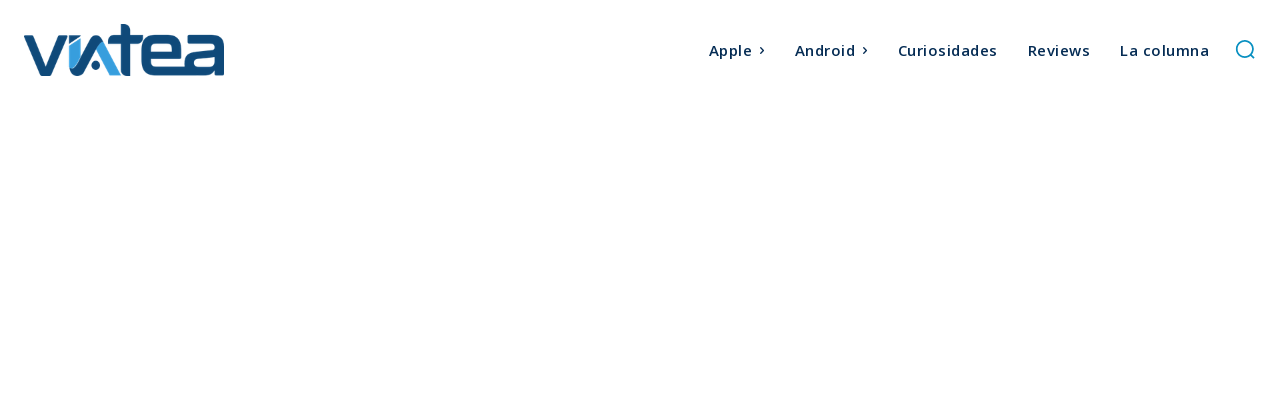

--- FILE ---
content_type: text/html; charset=utf-8
request_url: https://www.google.com/recaptcha/api2/aframe
body_size: 266
content:
<!DOCTYPE HTML><html><head><meta http-equiv="content-type" content="text/html; charset=UTF-8"></head><body><script nonce="u4V-g2TmGYM12cNAFiT5-g">/** Anti-fraud and anti-abuse applications only. See google.com/recaptcha */ try{var clients={'sodar':'https://pagead2.googlesyndication.com/pagead/sodar?'};window.addEventListener("message",function(a){try{if(a.source===window.parent){var b=JSON.parse(a.data);var c=clients[b['id']];if(c){var d=document.createElement('img');d.src=c+b['params']+'&rc='+(localStorage.getItem("rc::a")?sessionStorage.getItem("rc::b"):"");window.document.body.appendChild(d);sessionStorage.setItem("rc::e",parseInt(sessionStorage.getItem("rc::e")||0)+1);localStorage.setItem("rc::h",'1768452498288');}}}catch(b){}});window.parent.postMessage("_grecaptcha_ready", "*");}catch(b){}</script></body></html>